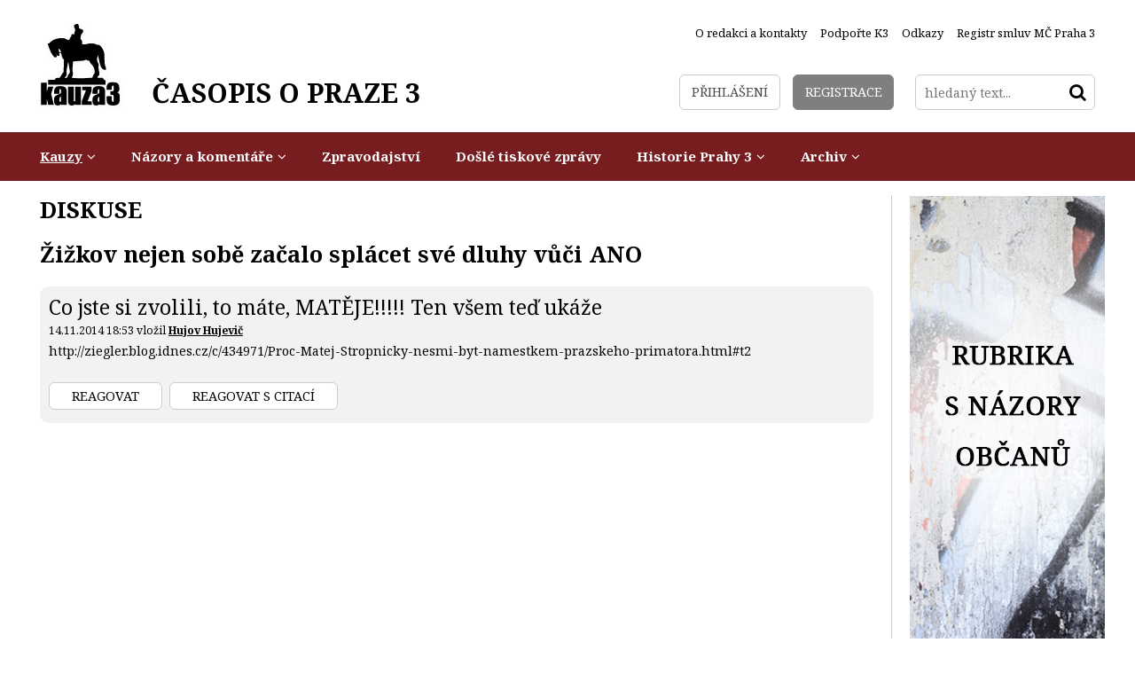

--- FILE ---
content_type: text/html
request_url: https://www.kauza3.cz/kauzy/komunalni-volby-2014/zizkov-nejen-sobe-zacalo-splacet-sve-dluhy-vuci-ano.html?akce=zvybrane&p_4743=4743
body_size: 4553
content:
<!DOCTYPE HTML>
<html itemscope itemtype="http://schema.org/Article"><head>
  <meta charset="UTF-8">
  <meta name="robots" content="all" />

  <link href="/styly/combine/classes.css~default.css~images.css~balicek.css~print.css~validationEngine.jquery.css" rel="stylesheet" type="text/css" media="all" />

	<link href='//fonts.googleapis.com/css?family=Noto+Serif:400,400italic,700,700italic&subset=latin,latin-ext' rel='stylesheet' type='text/css'>
  <link rel="stylesheet" type="text/css" href="/styly/font-awesome.css" />
  <link rel="stylesheet" type="text/css" href="/highslide/highslide.css" />
  <link href="//www.kauza3.czrss/canal.xml" rel="alternate" type="application/rss+xml" title="rss" />

  <meta name="keywords" content="článek, Žižkov nejen sobě začalo splácet své dluhy vůči ANO" />
  <meta name="description" content="Babišovo hnutí vyhrálo v Praze volby, ale konkrétně v Praze 3 vyklidilo prostor a svou kandidátku nesestavilo. Prvotní překvapení vystřídalo překvapení další – Žižkov nejen sobě začalo distribuovat modrobílé předvolební materiály s logy ANO a informací o" />
  	  <meta property="article:publisher" content="https://www.facebook.com/KAUZA3.cz" />
	  <meta property="article:author" content="https://www.facebook.com/KAUZA3.cz" />
    <meta name="author" content="Obcanske sdruzeni Kauza3.cz" />
 	<meta property="og:title" content="Žižkov nejen sobě začalo splácet své dluhy vůči ANO" />
	<meta property="og:type" content="article" />
	<meta property="og:image" content="http://www.kauza3.cz/obrazek.php?id=782-15-6-2015.jpeg" />
	<meta property="og:description" content="Babišovo hnutí vyhrálo v Praze volby, ale konkrétně v Praze 3 vyklidilo prostor a svou kandidátku nesestavilo. Prvotní překvapení vystřídalo překvapení další – Žižkov nejen sobě začalo distribuovat modrobílé předvolební materiály s logy ANO a informací o " />
	<meta itemprop="name" content="Žižkov nejen sobě začalo splácet své dluhy vůči ANO" />
	<meta itemprop="image" content="http://www.kauza3.cz/obrazek.php?id=782-15-6-2015.jpeg" />
	<meta itemprop="description" content="Babišovo hnutí vyhrálo v Praze volby, ale konkrétně v Praze 3 vyklidilo prostor a svou kandidátku nesestavilo. Prvotní překvapení vystřídalo překvapení další – Žižkov nejen sobě začalo distribuovat modrobílé předvolební materiály s logy ANO a informací o " /> 
 

  

  <script src="/admin/scripts/jquery-1.8.3.min.js"></script>
	<script src="/minify/scripts.js" type="text/javascript" charset="utf-8"></script>

  <title>Žižkov nejen sobě začalo splácet své dluhy vůči ANO - KAUZA3: Praha 3, Žižkov, Vinohrady, Jarov</title>
<script type="text/javascript">
    hs.addSlideshow(
    {
        interval: 5000,
        repeat: false,
        useControls: true,
        fixedControls: 'fit',
        overlayOptions: 
        {
            opacity: .6,
            position: 'bottom center',
            hideOnMouseOut: true
        }
    });    
</script><!-- Facebook Pixel Code -->
<script>
!function(f,b,e,v,n,t,s)
{if(f.fbq)return;n=f.fbq=function(){n.callMethod?
n.callMethod.apply(n,arguments):n.queue.push(arguments)};
if(!f._fbq)f._fbq=n;n.push=n;n.loaded=!0;n.version='2.0';
n.queue=[];t=b.createElement(e);t.async=!0;
t.src=v;s=b.getElementsByTagName(e)[0];
s.parentNode.insertBefore(t,s)}(window,document,'script',
'https://connect.facebook.net/en_US/fbevents.js');
 fbq('init', '2022940561352481'); 
fbq('track', 'PageView');
</script>
<noscript>
 <img height="1" width="1" 
src="https://www.facebook.com/tr?id=2022940561352481&ev=PageView
&noscript=1"/>
</noscript>
<!-- End Facebook Pixel Code --></head>

<body class="xLayout">
<div id="fb-root"></div>
<script>(function(d, s, id) {
  var js, fjs = d.getElementsByTagName(s)[0];
  if (d.getElementById(id)) return;
  js = d.createElement(s); js.id = id;
  js.src = "//connect.facebook.net/cs_CZ/sdk.js#xfbml=1&version=v2.3";
  fjs.parentNode.insertBefore(js, fjs);
}(document, 'script', 'facebook-jssdk'));</script>
<div id="page">
<div id="base">


<!-- TOP -->
	<div class="header">
		<div class="header-in">
			<div class="logo">
				<a href="/" title="Úvodní stránka"><span><img src="/img/logo.png" alt="" title="" /></span><span>ČASOPIS O PRAZE 3</span></a>
			</div><!-- /logo -->

				<div class="topNav">
					<ul><li><a class="first"  href="/o-redakci-a-kontakty/" title="O redakci a kontakty"><span>O redakci a kontakty</span></a></li>
<li><a  href="/podporte-k3/" title="Podpořte K3"><span>Podpořte K3</span></a></li>
<li><a  href="/odkazy/" title="Odkazy"><span>Odkazy</span></a></li>
<li><a  href="http://portal.gov.cz/app/RejHledani/detail.jsp?RejstrikId=10013&dbid=eqkbt8g&search=Hledat&isg=true" onclick="return !window.open(this.href);" title="Registr smluv MČ Praha 3"><span>Registr smluv MČ Praha 3</span></a></li>
</ul>					
    		</div><!-- /topNav -->

			<div class="topCont">
				<div class="loginBox">
					
					<a href="/prihlaseni/" class="logBtn"><span>Přihlášení</span></a>
<a href="/registrace/" class="regBtn"><span>Registrace</span></a>
				</div><!-- /loginBox -->

				
				<form action="/vyhledavani/" id="search" class="search">
				<fieldset>
				  <input type="hidden" name="f_Act" value="Hledat" /><input name="f_hledane" placeholder="hledaný text..." type="text" size="25" value="" /><button type="submit"><i class="fa fa-search"></i><span>Hledat</span></button>
				</fieldset>
				</form>
			</div><!-- /topCont -->
		</div><!-- /headerIn -->
	</div><!-- /header --><!-- TOP - END -->

<!-- NAVIGACE -->
				<div class="menu">
					<div class="menu-in">
						<div id="menu">
<ul><li class="subex"><a href="/kauzy/" class="aktivni" title="Kauzy"><span>Kauzy</span></a><ul><li><a href="/kauzy/dobre-kauzy/" title="Dobré kauzy"><span>Dobré kauzy</span></a></li><li><a href="/kauzy/kauza-radnice/" title="Kauza radnice"><span>Kauza radnice</span></a></li><li><a href="/kauzy/kauza-akropolis/" title="Kauza Akropolis"><span>Kauza Akropolis</span></a></li><li><a href="/kauzy/kauza-stavby/" title="Kauza stavby"><span>Kauza stavby</span></a></li><li><a href="/kauzy/kauza-nakladove-nadrazi/" title="Kauza Nákladové nádraží"><span>Kauza Nákladové nádraží</span></a></li><li><a href="/kauzy/kauza-doprava/" title="Kauza doprava"><span>Kauza doprava</span></a></li><li><a href="/kauzy/kauza-politicke-strany/" title="Kauza politické strany"><span>Kauza politické strany</span></a></li><li><a href="/kauzy/kauza3-pod-tlakem/" title="Kauza3 pod tlakem"><span>Kauza3 pod tlakem</span></a></li><li><a href="/kauzy/komunalni-volby-2014/" class="aktivni" title="Komunální volby 2014"><span>Komunální volby 2014</span></a></li></ul></li><li class="subex"><a href="/nazory-a-komentare/" title="Názory a komentáře"><span>Názory a komentáře</span></a><ul><li><a href="/nazory-a-komentare/nazory-obyvatel-prahy-3/" title="Názory obyvatel Prahy 3"><span>Názory obyvatel Prahy 3</span></a></li><li><a href="/nazory-a-komentare/nazory-zastupitelu-p-3/" title="Názory zastupitelů P-3"><span>Názory zastupitelů P-3</span></a></li></ul></li><li><a href="/zpravodajstvi/" title="Zpravodajství"><span>Zpravodajství</span></a></li><li><a href="/dosle-tiskove-zpravy/" title="Došlé tiskové zprávy"><span>Došlé tiskové zprávy</span></a></li><li class="subex"><a href="/historie-prahy-3/" title="Historie Prahy 3"><span>Historie Prahy 3</span></a><ul><li><a href="/historie-prahy-3/clanky-o-historii/" title="Články o historii"><span>Články o historii</span></a></li><li><a href="/historie-prahy-3/fotomapa-stareho-zizkova/" title="Fotomapa starého Žižkova"><span>Fotomapa starého Žižkova</span></a></li></ul></li><li class="subex"><a href="/archiv/" title="Archiv"><span>Archiv</span></a><ul><li><a href="/archiv/aktuality/" title="Aktuality"><span>Aktuality</span></a></li><li><a href="/archiv/nejlepsich-10/" title="Nejlepších 10"><span>Nejlepších 10</span></a></li><li><a href="/archiv/kauza-parkovani/" title="Kauza parkování"><span>Kauza parkování</span></a></li><li><a href="/archiv/kauza-skoly/" title="Kauza školy"><span>Kauza školy</span></a></li><li><a href="/archiv/kauza-privatizace/" title="Kauza privatizace"><span>Kauza privatizace</span></a></li><li><a href="/archiv/videozaznamy/" title="Videozáznamy"><span>Videozáznamy</span></a></li><li><a href="/archiv/komunalni-volby-2010/" title="Komunální volby 2010"><span>Komunální volby 2010</span></a></li><li><a href="/archiv/zaujalo-nas/" title="Zaujalo nás..."><span>Zaujalo nás...</span></a></li><li><a href="/archiv/zizkovska-drbna/" title="Žižkovská drbna"><span>Žižkovská drbna</span></a></li><li><a href="/archiv/ankety/" title="Ankety"><span>Ankety</span></a></li><li><a href="/archiv/tisteny-zpravodaj-kauza-3/" title="Tištěný zpravodaj Kauza 3"><span>Tištěný zpravodaj Kauza 3</span></a></li></ul></li></ul></div>
					</div><!-- / -->
				</div><!-- /menu -->


<!-- NAVIGACE - END -->


	<div class="main">
		<div class="main-in">
			<div class="midCol">
				<div class="content">
				<!-- OBSAH -->
<div class='articleDet'><h1 class="hlavni">Diskuse</h1>
<h2><a href='/kauzy/komunalni-volby-2014/zizkov-nejen-sobe-zacalo-splacet-sve-dluhy-vuci-ano.html'>Žižkov nejen sobě začalo splácet své dluhy vůči ANO</a></h2><p class="right"></p>
<div id="IDDivPrispevek_4743" class="prispevek">
    <div class="level1">
        <h3>Co jste si zvolili, to máte, MATĚJE!!!!! Ten všem teď ukáže</h3>
        <p class="kat">14.11.2014 18:53 vložil  <strong><a href="mailto:&#64;" title="Poslat email">&#72;&#117;&#106;&#111;&#118;&#32;&#72;&#117;&#106;&#101;&#118;&#105;č</a></strong></p>
        
        
        <div class="text">http://ziegler.blog.idnes.cz/c/434971/Proc-Matej-Stropnicky-nesmi-byt-namestkem-prazskeho-primatora.html#t2</div>
        <div class="lomic clear"><br class="no" /></div>
        <br /><p class="reaguj"><a href="/kauzy/komunalni-volby-2014/zizkov-nejen-sobe-zacalo-splacet-sve-dluhy-vuci-ano.html?akce=nprisp&amp;citace=4743&amp;noquote=1" class="btn inline nofloat">Reagovat</a>&nbsp;&nbsp;<a href="/kauzy/komunalni-volby-2014/zizkov-nejen-sobe-zacalo-splacet-sve-dluhy-vuci-ano.html?akce=nprisp&amp;citace=4743" class="btn inline nofloat">Reagovat s citací</a></p>
        <hr />
    </div>
</div><span id="endDisq"></span><p class="right"></p>
<script>$('html,body').animate({scrollTop: $('#IDDivPrispevek_0').offset().top  }, 'slow');</script></div>
				<!-- /OBSAH -->
				<div class="lomic"></div>
				</div><!-- /content -->
			</div><!-- /midCol -->
					<div class="rightCol">
				<div class="banners">
<a href='/nazory-a-komentare/nazory-obyvatel-prahy-3/' title='reklama'><img src= '/obrazek.php?id=1763-23-6-2015-nahled.jpeg' alt='reklama'  /></a></div><!-- /banner -->
       
			</div><!-- /rightCol -->				<div class="lomic"></div>
				<div class="topArticles">
										
  	</div><!-- /topArticles -->				<div class="facebook2">
		 	<div>
		 	<script>
		 	$(window).load(function(){
			 	$("#facebookIframeDole").attr('src', 'http://www.facebook.com/plugins/likebox.php?id=158202889257&width=1192&connections=44&stream=false&header=false&height=255');
			 });
		 	</script>
	   <iframe src="" id="facebookIframeDole" class="center-block" scrolling="no" frameborder="0" style="border:none; overflow:hidden; width:500px; height:255px;" allowTransparency="true"></iframe>
	   </div>
	 	</div><!-- /facebook2 -->		</div><!-- /main-in -->
	</div><!-- /main -->
	

<div class="footer">
	<div class="footer-in">

		<p class="right no"><img src="/img/loga.png" alt="" title="" />
					</p>

		<div class="lomic"></div>
		<div class="advr">
			Administraci zajišťuje <a href="http://www.webredakce.cz/" title="Redakční systém"><span>redakční systém</span></a> společnosti <a href="http://www.netservis.cz" title="Webdesign and webhosting: NETservis, s.r.o. - prezentace, www stránky, design, flash, internet"><span>NETservis s.r.o.</span></a>		</div>

	</div>
	<!-- /footer-in -->
</div>
<!-- /footer -->

</div><!-- /#base -->
<script type="text/javascript">
	$("form").not(".novalidate").validationEngine({prettySelect : true, usePrefix: "sel_", autoPositionUpdate: true});
	
</script>
</div><!-- /#page -->
<script src="/scripts/jquery-ui.js"></script>

  <script type="text/javascript">
  $(function() {
    $( "#tabs" ).tabs();
    
    window.setTimeout(function() {
			$.post('/temp-token.php', function (data) {
				$inp = $('<input type="hidden" name="captchaToken" value="">');
				$inp.val(data);
				$('.content form').append($inp);
			});
		}, 1000);
    
    
    
    
  });
   /*$(document).ready(function() {
     $(window).scrollTop($('#endDisq').offset({top:50,left:0}));
	});*/


  </script>
</body>
</html>


--- FILE ---
content_type: text/html
request_url: https://www.kauza3.cz/temp-token.php
body_size: 176
content:
877b7c1551710336d97628ad57d5b9e436a605de